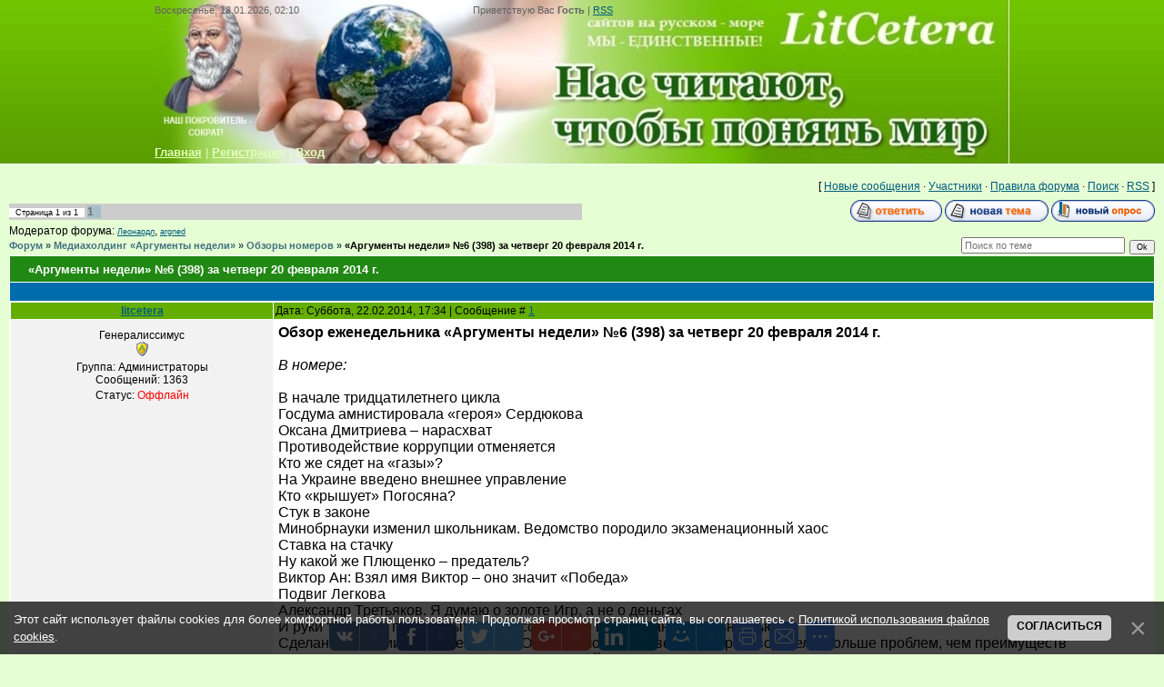

--- FILE ---
content_type: text/html; charset=UTF-8
request_url: https://www.litcetera.net/forum/149-2235-1
body_size: 10287
content:
<html>
<head>
<meta http-equiv="content-type" content="text/html; charset=UTF-8">
<title>«Аргументы недели» №6 (398) за четверг 20 февраля 2014 г. - Форум</title>

<link type="text/css" rel="StyleSheet" href="/_st/my.css" />

	<link rel="stylesheet" href="/.s/src/base.min.css" />
	<link rel="stylesheet" href="/.s/src/layer2.min.css" />

	<script src="/.s/src/jquery-3.6.0.min.js"></script>
	
	<script src="/.s/src/uwnd.min.js"></script>
	<script src="//s725.ucoz.net/cgi/uutils.fcg?a=uSD&ca=2&ug=999&isp=1&r=0.215055052458119"></script>
	<link rel="stylesheet" href="/.s/src/ulightbox/ulightbox.min.css" />
	<script src="/.s/src/ulightbox/ulightbox.min.js"></script>
	<script src="/.s/src/bottomInfo.min.js"></script>
	<script>
/* --- UCOZ-JS-DATA --- */
window.uCoz = {"language":"ru","layerType":2,"ssid":"073426612172536006103","country":"US","mod":"fr","sign":{"3125":"Закрыть","230038":"Этот сайт использует файлы cookies для более комфортной работы пользователя. Продолжая просмотр страниц сайта, вы соглашаетесь с <a href=/index/cookiepolicy target=_blank >Политикой использования файлов cookies</a>.","5255":"Помощник","7253":"Начать слайд-шоу","7254":"Изменить размер","230039":"Согласиться","210178":"Замечания","3238":"Опции","10075":"Обязательны для выбора","5458":"Следующий","7251":"Запрошенный контент не может быть загружен. Пожалуйста, попробуйте позже.","7287":"Перейти на страницу с фотографией.","7252":"Предыдущий"},"module":"forum","uLightboxType":1,"bottomInfoData":[{"button":230039,"cookieKey":"cPolOk","message":230038,"class":"","id":"cookiePolicy"}],"site":{"id":"elitcetera","host":"litcetera.ucoz.net","domain":"litcetera.net"}};
/* --- UCOZ-JS-CODE --- */

	function Insert(qmid, user, text ) {
		user = user.replace(/\[/g, '\\[').replace(/\]/g, '\\]');
		if ( !!text ) {
			qmid = qmid.replace(/[^0-9]/g, "");
			paste("[quote="+user+";"+qmid+"]"+text+"[/quote]\n", 0);
		} else {
			_uWnd.alert('Выделите текст для цитирования', '', {w:230, h:80, tm:3000});
		}
	}

	function paste(text, flag ) {
		if ( document.selection && flag ) {
			document.addform.message.focus();
			document.addform.document.selection.createRange().text = text;
		} else {
			document.addform.message.value += text;
		}
	}

	function get_selection( ) {
		if ( window.getSelection ) {
			selection = window.getSelection().toString();
		} else if ( document.getSelection ) {
			selection = document.getSelection();
		} else {
			selection = document.selection.createRange().text;
		}
	}

	function pdel(id, n ) {
		if ( confirm('Вы подтверждаете удаление?') ) {
			(window.pDelBut = document.getElementById('dbo' + id))
				&& (pDelBut.width = pDelBut.height = 13) && (pDelBut.src = '/.s/img/ma/m/i2.gif');
			_uPostForm('', {url:'/forum/149-2235-' + id + '-8-0-073426612172536006103', 't_pid': n});
		}
	}
function loginPopupForm(params = {}) { new _uWnd('LF', ' ', -250, -100, { closeonesc:1, resize:1 }, { url:'/index/40' + (params.urlParams ? '?'+params.urlParams : '') }) }
/* --- UCOZ-JS-END --- */
</script>

	<style>.UhideBlock{display:none; }</style>
	<script type="text/javascript">new Image().src = "//counter.yadro.ru/hit;noadsru?r"+escape(document.referrer)+(screen&&";s"+screen.width+"*"+screen.height+"*"+(screen.colorDepth||screen.pixelDepth))+";u"+escape(document.URL)+";"+Date.now();</script>
</head>
<body>


<div class="wrap">
<!--U1AHEADER1Z--><div class="header">
<div class="date">Воскресенье, 18.01.2026, 02:10</div>
<div class="user-bar"><!--<s5212>-->Приветствую Вас<!--</s>--> <b>Гость</b> | <a href="/forum/149-0-0-37">RSS</a></div>
<h1></h1>
 <div class="navigation"><a href="http://www.litcetera.net/"><!--<s5176>--><b>Главная</b><!--</s>--></a> |  <a href="/index/3"><!--<s3089>--><b>Регистрация</b><!--</s>--></a> |  <a href="javascript:;" rel="nofollow" onclick="loginPopupForm(); return false;"><!--<s3087>--><b>Вход</b><!--</s>--></a></div>
</div><!--/U1AHEADER1Z-->
<script type="text/javascript" src="http://www.litcetera.net/rtr/1"></script> 
<table class="main-table"><tr><td class="forum-block">
<div class="forumContent"><table border="0" cellpadding="0" height="30" cellspacing="0" width="100%">
<tr>
<td align="right">[
<a class="fNavLink" href="/forum/0-0-1-34" rel="nofollow"><!--<s5209>-->Новые сообщения<!--</s>--></a> &middot; 
<a class="fNavLink" href="/forum/0-0-1-35" rel="nofollow"><!--<s5216>-->Участники<!--</s>--></a> &middot; 
<a class="fNavLink" href="/forum/0-0-0-36" rel="nofollow"><!--<s5166>-->Правила форума<!--</s>--></a> &middot; 
<a class="fNavLink" href="/forum/0-0-0-6" rel="nofollow"><!--<s3163>-->Поиск<!--</s>--></a> &middot; 
<a class="fNavLink" href="/forum/149-0-0-37" rel="nofollow">RSS</a> ]</td>
</tr>
</table> 

		

		<table class="ThrTopButtonsTbl" border="0" width="100%" cellspacing="0" cellpadding="0">
			<tr class="ThrTopButtonsRow1">
				<td width="50%" class="ThrTopButtonsCl11">
	<ul class="switches switchesTbl forum-pages">
		<li class="pagesInfo">Страница <span class="curPage">1</span> из <span class="numPages">1</span></li>
		 <li class="switchActive">1</li> 
	</ul></td>
				<td align="right" class="frmBtns ThrTopButtonsCl12"><div id="frmButns83"><a href="javascript:;" rel="nofollow" onclick="_uWnd.alert('Необходима авторизация для данного действия. Войдите или зарегистрируйтесь.','',{w:230,h:80,tm:3000});return false;"><img alt="" style="margin:0;padding:0;border:0;" title="Ответить" src="/.s/img/fr/bt/39/t_reply.gif" /></a> <a href="javascript:;" rel="nofollow" onclick="_uWnd.alert('Необходима авторизация для данного действия. Войдите или зарегистрируйтесь.','',{w:230,h:80,tm:3000});return false;"><img alt="" style="margin:0;padding:0;border:0;" title="Новая тема" src="/.s/img/fr/bt/39/t_new.gif" /></a> <a href="javascript:;" rel="nofollow" onclick="_uWnd.alert('Необходима авторизация для данного действия. Войдите или зарегистрируйтесь.','',{w:230,h:80,tm:3000});return false;"><img alt="" style="margin:0;padding:0;border:0;" title="Новый опрос" src="/.s/img/fr/bt/39/t_poll.gif" /></a></div></td></tr>
			<tr class="ThrTopButtonsRow2">
	<td class="forumModerBlock ThrTopButtonsCl21"><span class="moders-wrapper">Модератор форума: <a href="/index/8-0-%D0%9B%D0%B5%D0%BE%D0%BD%D0%B0%D1%80%D0%B4%D0%BB" class="forumModer">Леонардл</a>, <a href="/index/8-0-argned" class="forumModer">argned</a></span></td>
	<td class="ThrTopButtonsCl22">&nbsp;</td></tr>
		</table>
		
	<table class="ThrForumBarTbl" border="0" width="100%" cellspacing="0" cellpadding="0">
		<tr class="ThrForumBarRow1">
			<td class="forumNamesBar ThrForumBarCl11 breadcrumbs" style="padding-top:3px;padding-bottom:5px;">
				<a class="forumBar breadcrumb-item" href="/forum/">Форум</a>  <span class="breadcrumb-sep">&raquo;</span> <a class="forumBar breadcrumb-item" href="/forum/148">Медиахолдинг «Аргументы недели»</a> <span class="breadcrumb-sep">&raquo;</span> <a class="forumBar breadcrumb-item" href="/forum/149">Обзоры номеров</a> <span class="breadcrumb-sep">&raquo;</span> <a class="forumBarA" href="/forum/149-2235-1">«Аргументы недели» №6 (398) за четверг 20 февраля 2014 г.</a></td><td class="ThrForumBarCl12" >
	
	<script>
	function check_search(form ) {
		if ( form.s.value.length < 3 ) {
			_uWnd.alert('Вы ввели слишком короткий поисковой запрос.', '', { w:230, h:80, tm:3000 })
			return false
		}
		return true
	}
	</script>
	<form id="thread_search_form" onsubmit="return check_search(this)" action="/forum/149-2235" method="GET">
		<input class="fastNav" type="submit" value="Ok" id="thread_search_button"><input type="text" name="s" value="" placeholder="Поиск по теме" id="thread_search_field"/>
	</form>
			</td></tr>
	</table>
		
		<div class="gDivLeft">
	<div class="gDivRight">
		<table class="gTable threadpage-posts-table" border="0" width="100%" cellspacing="1" cellpadding="0">
		<tr>
			<td class="gTableTop">
				<div style="float:right" class="gTopCornerRight"></div>
				<span class="forum-title">«Аргументы недели» №6 (398) за четверг 20 февраля 2014 г.</span>
				</td></tr><tr><td class="postSeparator"><div style="margin-bottom: 20px">
				<span style="display:none;" class="fpaping"></span>
			</div></td></tr><tr id="post6362"><td class="postFirst">
				<table border="0" width="100%" cellspacing="1" cellpadding="2" class="postTable">
					<tr><td width="23%" class="postTdTop" align="center"><a class="postUser" href="javascript:;" rel="nofollow" onClick="emoticon('[b]litcetera[/b],');return false;">litcetera</a></td><td class="postTdTop">Дата: Суббота, 22.02.2014, 17:34 | Сообщение # <a rel="nofollow" name="6362" class="postNumberLink" href="javascript:;" onclick="prompt('Прямая ссылка к сообщению', 'https://www.litcetera.net/forum/149-2235-6362-16-1393079648'); return false;">1</a></td></tr>
					<tr><td class="postTdInfo" valign="top">
					<div class="postRankName">Генералиссимус</div>

					<div class="postRankIco"><img alt="" style="margin:0;padding:0;border:0;" name="groupIcon" src="http://s33.ucoz.net/img/fr/admin.gif" title="Администраторы" /></div>
					<div class="postUserGroup">Группа: Администраторы</div>
					
					<div class="numposts">Сообщений: <span class="unp">1363</span></div>
					
					
					
					<div class="statusBlock">Статус: <span class="statusOffline">Оффлайн</span></div>
					 
					</td><td class="posttdMessage" valign="top" style="word-wrap: break-word;"><span class="ucoz-forum-post" id="ucoz-forum-post-6362" edit-url=""><span style="font-size:12pt;"><b>Обзор еженедельника «Аргументы недели» №6 (398) за четверг 20 февраля 2014 г.</b> <br /><br /> <i>В номере:</i> <br /><br /> В начале тридцатилетнего цикла <br /> Госдума амнистировала «героя» Сердюкова <br /> Оксана Дмитриева – нарасхват <br /> Противодействие коррупции отменяется <br /> Кто же сядет на «газы»? <br /> На Украине введено внешнее управление <br /> Кто «крышует» Погосяна? <br /> Стук в законе <br /> Минобрнауки изменил школьникам. Ведомство породило экзаменационный хаос <br /> Ставка на стачку <br /> Ну какой же Плющенко – предатель? <br /> Виктор Ан: Взял имя Виктор – оно значит «Победа» <br /> Подвиг Легкова <br /> Александр Третьяков. Я думаю о золоте Игр, а не о деньгах <br /> И руки тянутся к перу… Выпускное сочинение вновь станет реальностью <br /> Сделано в России. Вступление в ВТО принесло отечественному производителю больше проблем, чем преимуществ <br /> Москва и Пекин превращают США в «одинокий остров» <br /> Стопроцентное ЕдРо <br /> Почём права для народа <br /> Дороги ведут к хламу <br /> Тайны психофизического оружия. Как спецслужбы воздействуют на мозг человека <br /> Еврейство, которое мы потеряли <br /> Третьяковка. Чистая прелесть <br /> Олег Янковский. Избранник <br /> Григорий Антипенко. Громкий успех ничего не гарантирует <br /> Берлин поднебесный <br /> Минфин не даёт денег на профессиональную армию <br /> Страхование жилья станет добровольно-принудительным <br /> Простые китайцы купили за год 1200 тонн золота <br /> Установлен исторический рекорд вылова крабов <br /> Чёрные дыры не существуют <br /> Карзай подложил свинью Обаме <br /><br /> Смотреть полностью на сайте <a class="link" href="http://u.to/_tAr" title="http://www.argumenti.ru/" rel="nofollow" target="_blank"><b>«Аргументы недели»</b></a> <br /><br /> Вопросы рекламы и подписки: <br /> Тел.: (495) 981-68-38, (499) 272-48-16, E-mail: <a href="mailto:press@argumenti.ru" class="link">press@argumenti.ru</a> </span></span>
					
					
					</td></tr>
					<tr><td class="postBottom" align="center">&nbsp;</td><td class="postBottom">
					<table border="0" width="100%" cellspacing="0" cellpadding="0">
					<tr><td><a href="/index/8-3"><img alt="" style="margin:0;padding:0;border:0;" src="/.s/img/fr/bt/39/p_profile.gif" title="Профиль пользователя" /></a>    </td><td style="text-align:end;padding-inline-end:15px;"></td><td width="2%" nowrap style="text-align:end;"><a class="goOnTop" href="javascript:scroll(0,0);"><img alt="" style="margin:0;padding:0;border:0;" src="/.s/img/fr/bt/39/p_up.gif" title="Вверх" /></a></td></tr>
					</table></td></tr>
				</table></td></tr></table></div></div><div class="gDivBottomLeft"></div><div class="gDivBottomCenter"></div><div class="gDivBottomRight"></div>
		<table class="ThrBotTbl" border="0" width="100%" cellspacing="0" cellpadding="0">
			<tr class="ThrBotRow1"><td colspan="2" class="bottomPathBar ThrBotCl11" style="padding-top:2px;">
	<table class="ThrForumBarTbl" border="0" width="100%" cellspacing="0" cellpadding="0">
		<tr class="ThrForumBarRow1">
			<td class="forumNamesBar ThrForumBarCl11 breadcrumbs" style="padding-top:3px;padding-bottom:5px;">
				<a class="forumBar breadcrumb-item" href="/forum/">Форум</a>  <span class="breadcrumb-sep">&raquo;</span> <a class="forumBar breadcrumb-item" href="/forum/148">Медиахолдинг «Аргументы недели»</a> <span class="breadcrumb-sep">&raquo;</span> <a class="forumBar breadcrumb-item" href="/forum/149">Обзоры номеров</a> <span class="breadcrumb-sep">&raquo;</span> <a class="forumBarA" href="/forum/149-2235-1">«Аргументы недели» №6 (398) за четверг 20 февраля 2014 г.</a></td><td class="ThrForumBarCl12" >
	
	<script>
	function check_search(form ) {
		if ( form.s.value.length < 3 ) {
			_uWnd.alert('Вы ввели слишком короткий поисковой запрос.', '', { w:230, h:80, tm:3000 })
			return false
		}
		return true
	}
	</script>
	<form id="thread_search_form" onsubmit="return check_search(this)" action="/forum/149-2235" method="GET">
		<input class="fastNav" type="submit" value="Ok" id="thread_search_button"><input type="text" name="s" value="" placeholder="Поиск по теме" id="thread_search_field"/>
	</form>
			</td></tr>
	</table></td></tr>
			<tr class="ThrBotRow2"><td class="ThrBotCl21" width="50%">
	<ul class="switches switchesTbl forum-pages">
		<li class="pagesInfo">Страница <span class="curPage">1</span> из <span class="numPages">1</span></li>
		 <li class="switchActive">1</li> 
	</ul></td><td class="ThrBotCl22" align="right" nowrap="nowrap"><form name="navigation" style="margin:0px"><table class="navigationTbl" border="0" cellspacing="0" cellpadding="0"><tr class="navigationRow1"><td class="fFastNavTd navigationCl11" >
		<select class="fastNav" name="fastnav"><option class="fastNavMain" value="0">Главная страница форума</option><option class="fastNavCat"   value="189">Бизнес - дом родной</option><option class="fastNavForum" value="190">&nbsp;&nbsp;&nbsp;&nbsp; «Фемида»: юридическая линия</option><option class="fastNavForum" value="191">&nbsp;&nbsp;&nbsp;&nbsp; Учимся делать деньги</option><option class="fastNavForum" value="193">&nbsp;&nbsp;&nbsp;&nbsp; PR-реклама. Имидж</option><option class="fastNavForum" value="198">&nbsp;&nbsp;&nbsp;&nbsp; Советы специалистов бизнеса</option><option class="fastNavForum" value="199">&nbsp;&nbsp;&nbsp;&nbsp; Сервисный Центр «Caprice»</option><option class="fastNavForum" value="201">&nbsp;&nbsp;&nbsp;&nbsp; Заочное обучение</option><option class="fastNavForum" value="208">&nbsp;&nbsp;&nbsp;&nbsp; Ariuss GmbH: сила бренда</option><option class="fastNavForum" value="213">&nbsp;&nbsp;&nbsp;&nbsp; Planeta Immobilien — dein Freund fürs Leben!</option><option class="fastNavForum" value="215">&nbsp;&nbsp;&nbsp;&nbsp; Концерн DFK</option><option class="fastNavCat"   value="3">Парадоксы Разума</option><option class="fastNavForum" value="183">&nbsp;&nbsp;&nbsp;&nbsp; Мир Абсурда</option><option class="fastNavForum" value="21">&nbsp;&nbsp;&nbsp;&nbsp; Парадоксы Разума</option><option class="fastNavForum" value="30">&nbsp;&nbsp;&nbsp;&nbsp; Диагноз: парадоксальность</option><option class="fastNavForum" value="55">&nbsp;&nbsp;&nbsp;&nbsp; История парадоксальности</option><option class="fastNavForum" value="177">&nbsp;&nbsp;&nbsp;&nbsp; Анатомка</option><option class="fastNavForum" value="56">&nbsp;&nbsp;&nbsp;&nbsp; Парадоксы России</option><option class="fastNavForum" value="57">&nbsp;&nbsp;&nbsp;&nbsp; Парадоксы человечества</option><option class="fastNavForum" value="165">&nbsp;&nbsp;&nbsp;&nbsp; Кто мы?</option><option class="fastNavForum" value="181">&nbsp;&nbsp;&nbsp;&nbsp; Обитель демагогов</option><option class="fastNavForum" value="180">&nbsp;&nbsp;&nbsp;&nbsp; Счастливый мир нормальных людей</option><option class="fastNavForum" value="172">&nbsp;&nbsp;&nbsp;&nbsp; Арт-Салон «Дурь Дремучая»</option><option class="fastNavForum" value="157">&nbsp;&nbsp;&nbsp;&nbsp; Психологический практикум</option><option class="fastNavForum" value="182">&nbsp;&nbsp;&nbsp;&nbsp; Поэты-модераторы народа</option><option class="fastNavForum" value="161">&nbsp;&nbsp;&nbsp;&nbsp; Вначале была глупость</option><option class="fastNavForum" value="163">&nbsp;&nbsp;&nbsp;&nbsp; Эра шарлатанства</option><option class="fastNavForum" value="167">&nbsp;&nbsp;&nbsp;&nbsp; Скрестим шпаги!</option><option class="fastNavForum" value="168">&nbsp;&nbsp;&nbsp;&nbsp; Номинации и награды</option><option class="fastNavForum" value="82">&nbsp;&nbsp;&nbsp;&nbsp; Народ - творец своей судьбы</option><option class="fastNavForum" value="115">&nbsp;&nbsp;&nbsp;&nbsp; Алкоголизм молодёжи</option><option class="fastNavForum" value="158">&nbsp;&nbsp;&nbsp;&nbsp; Скажи наркотикам «Нет!»</option><option class="fastNavForum" value="194">&nbsp;&nbsp;&nbsp;&nbsp; Опасность: игромания</option><option class="fastNavForum" value="212">&nbsp;&nbsp;&nbsp;&nbsp; Эмигрантский дневник</option><option class="fastNavCat"   value="49">Житейские советы</option><option class="fastNavForum" value="50">&nbsp;&nbsp;&nbsp;&nbsp; Житейская мудрость</option><option class="fastNavForum" value="51">&nbsp;&nbsp;&nbsp;&nbsp; Полезные советы</option><option class="fastNavForum" value="113">&nbsp;&nbsp;&nbsp;&nbsp; Гороскоп</option><option class="fastNavCat"   value="202">Офис Нины Рихтер</option><option class="fastNavForum" value="203">&nbsp;&nbsp;&nbsp;&nbsp; Центр обучения и применения</option><option class="fastNavForum" value="204">&nbsp;&nbsp;&nbsp;&nbsp; Маркетинг и менеджмент</option><option class="fastNavForum" value="206">&nbsp;&nbsp;&nbsp;&nbsp; Пресса о нас</option><option class="fastNavCat"   value="134">Мир здоровья</option><option class="fastNavForum" value="162">&nbsp;&nbsp;&nbsp;&nbsp; Praxis Любовь Бернд</option><option class="fastNavForum" value="176">&nbsp;&nbsp;&nbsp;&nbsp; Pro Vista AG</option><option class="fastNavForum" value="135">&nbsp;&nbsp;&nbsp;&nbsp; Традиционная медицина</option><option class="fastNavForum" value="136">&nbsp;&nbsp;&nbsp;&nbsp; Альтернативная медицина</option><option class="fastNavForum" value="137">&nbsp;&nbsp;&nbsp;&nbsp; Скорая помощь через Интернет</option><option class="fastNavForum" value="138">&nbsp;&nbsp;&nbsp;&nbsp; Взаимопомощь</option><option class="fastNavForum" value="196">&nbsp;&nbsp;&nbsp;&nbsp; Внимание: игромания</option><option class="fastNavForum" value="197">&nbsp;&nbsp;&nbsp;&nbsp; Ранняя диагностика – путь к спасению</option><option class="fastNavForum" value="205">&nbsp;&nbsp;&nbsp;&nbsp; Геронтология - наука о старении</option><option class="fastNavForum" value="207">&nbsp;&nbsp;&nbsp;&nbsp; Medservice Bodensee</option><option class="fastNavForum" value="210">&nbsp;&nbsp;&nbsp;&nbsp; Лаборатория «Гемоскан»</option><option class="fastNavCat"   value="31">Глас народа — глас божий</option><option class="fastNavForum" value="32">&nbsp;&nbsp;&nbsp;&nbsp; Глас народа — глас божий</option><option class="fastNavForum" value="211">&nbsp;&nbsp;&nbsp;&nbsp; Криминал эпохи</option><option class="fastNavForum" value="68">&nbsp;&nbsp;&nbsp;&nbsp; Кто губит Россию?</option><option class="fastNavForum" value="104">&nbsp;&nbsp;&nbsp;&nbsp; Россию накрыл пик безумия</option><option class="fastNavForum" value="95">&nbsp;&nbsp;&nbsp;&nbsp; Тест на идиотизм</option><option class="fastNavForum" value="46">&nbsp;&nbsp;&nbsp;&nbsp; Все на борьбу с наркоманией!</option><option class="fastNavForum" value="96">&nbsp;&nbsp;&nbsp;&nbsp; Встать! Суд идёт!</option><option class="fastNavForum" value="83">&nbsp;&nbsp;&nbsp;&nbsp; Рекорды Гиннесса</option><option class="fastNavForum" value="35">&nbsp;&nbsp;&nbsp;&nbsp; Ты вступил в Народный Фронт?!</option><option class="fastNavCat"   value="36">Политика</option><option class="fastNavForum" value="38">&nbsp;&nbsp;&nbsp;&nbsp; Политические партии и общественные движения Европы</option><option class="fastNavForum" value="37">&nbsp;&nbsp;&nbsp;&nbsp; Политические партии и общественные движения России</option><option class="fastNavForum" value="81">&nbsp;&nbsp;&nbsp;&nbsp; Театр Абсурда</option><option class="fastNavForum" value="53">&nbsp;&nbsp;&nbsp;&nbsp; Мнения из России</option><option class="fastNavForum" value="52">&nbsp;&nbsp;&nbsp;&nbsp; Страсти по Украине</option><option class="fastNavForum" value="66">&nbsp;&nbsp;&nbsp;&nbsp; Обзоры и прогнозы</option><option class="fastNavForum" value="86">&nbsp;&nbsp;&nbsp;&nbsp; Политический вернисаж</option><option class="fastNavForum" value="61">&nbsp;&nbsp;&nbsp;&nbsp; Дуэль интеллектуалов</option><option class="fastNavForum" value="102">&nbsp;&nbsp;&nbsp;&nbsp; Светлана Пеунова - народный лидер</option><option class="fastNavCat"   value="170">«Спасатели»</option><option class="fastNavForum" value="171">&nbsp;&nbsp;&nbsp;&nbsp; MПО «Спасатели» — спасём Землю от уничтожения!</option><option class="fastNavCat"   value="24">Мир вокруг нас</option><option class="fastNavForum" value="90">&nbsp;&nbsp;&nbsp;&nbsp; Предсказания Олафа Больцано</option><option class="fastNavForum" value="62">&nbsp;&nbsp;&nbsp;&nbsp; Удивительное - рядом!</option><option class="fastNavForum" value="63">&nbsp;&nbsp;&nbsp;&nbsp; Это интересно</option><option class="fastNavForum" value="25">&nbsp;&nbsp;&nbsp;&nbsp; Гибель Планеты</option><option class="fastNavForum" value="80">&nbsp;&nbsp;&nbsp;&nbsp; Зелёный патруль</option><option class="fastNavForum" value="94">&nbsp;&nbsp;&nbsp;&nbsp; Отравленная вода</option><option class="fastNavForum" value="98">&nbsp;&nbsp;&nbsp;&nbsp; Прогнозы учёных</option><option class="fastNavForum" value="185">&nbsp;&nbsp;&nbsp;&nbsp; Бизнес и политика наживы - враги экологии!</option><option class="fastNavForum" value="114">&nbsp;&nbsp;&nbsp;&nbsp; Международные экологические преступники</option><option class="fastNavForum" value="103">&nbsp;&nbsp;&nbsp;&nbsp; Ядерная зима</option><option class="fastNavForum" value="100">&nbsp;&nbsp;&nbsp;&nbsp; Меморандумы Олафа Больцано</option><option class="fastNavForum" value="124">&nbsp;&nbsp;&nbsp;&nbsp; Дышим смертью и пьём её</option><option class="fastNavForum" value="127">&nbsp;&nbsp;&nbsp;&nbsp; Отдел расследований</option><option class="fastNavCat"   value="1">Проект «Альтаир» — «Семейный оракул»</option><option class="fastNavForum" value="2">&nbsp;&nbsp;&nbsp;&nbsp; «Семейный оракул» — вопросы и ответы</option><option class="fastNavForum" value="142">&nbsp;&nbsp;&nbsp;&nbsp; Искусство быть человеком</option><option class="fastNavForum" value="195">&nbsp;&nbsp;&nbsp;&nbsp; Горячая линия «Игромания»</option><option class="fastNavCat"   value="148">Медиахолдинг «Аргументы недели»</option><option class="fastNavForumA" value="149" selected>&nbsp;&nbsp;&nbsp;&nbsp; Обзоры номеров</option><option class="fastNavForum" value="150">&nbsp;&nbsp;&nbsp;&nbsp; Звёздные материалы</option><option class="fastNavForum" value="151">&nbsp;&nbsp;&nbsp;&nbsp; Руководство</option><option class="fastNavCat"   value="69">Международный Шахматный Форум</option><option class="fastNavForum" value="70">&nbsp;&nbsp;&nbsp;&nbsp; Новости шахматного мира</option><option class="fastNavForum" value="71">&nbsp;&nbsp;&nbsp;&nbsp; Зал славы</option><option class="fastNavForum" value="72">&nbsp;&nbsp;&nbsp;&nbsp; История шахмат</option><option class="fastNavForum" value="73">&nbsp;&nbsp;&nbsp;&nbsp; Шахматная гостиная</option><option class="fastNavForum" value="74">&nbsp;&nbsp;&nbsp;&nbsp; Родственники шахмат</option><option class="fastNavForum" value="75">&nbsp;&nbsp;&nbsp;&nbsp; Tensor Chess</option><option class="fastNavForum" value="76">&nbsp;&nbsp;&nbsp;&nbsp; Публицистика</option><option class="fastNavForum" value="77">&nbsp;&nbsp;&nbsp;&nbsp; Шахматы - феномен культуры</option><option class="fastNavForum" value="78">&nbsp;&nbsp;&nbsp;&nbsp; Наши консультации</option><option class="fastNavForum" value="79">&nbsp;&nbsp;&nbsp;&nbsp; Шахматы в жизни выдающихся личностей</option><option class="fastNavCat"   value="39">Международный Литературный Клуб «Родное слово»</option><option class="fastNavForum" value="40">&nbsp;&nbsp;&nbsp;&nbsp; МЛК «Родное слово»</option><option class="fastNavForum" value="147">&nbsp;&nbsp;&nbsp;&nbsp; Читальный Зал</option><option class="fastNavForum" value="97">&nbsp;&nbsp;&nbsp;&nbsp; Дискуссионная трибуна</option><option class="fastNavForum" value="99">&nbsp;&nbsp;&nbsp;&nbsp; Положение о Клубе</option><option class="fastNavForum" value="101">&nbsp;&nbsp;&nbsp;&nbsp; Конкурсы, мероприятия, события</option><option class="fastNavForum" value="111">&nbsp;&nbsp;&nbsp;&nbsp; Новые книги</option><option class="fastNavForum" value="112">&nbsp;&nbsp;&nbsp;&nbsp; Академия</option><option class="fastNavForum" value="156">&nbsp;&nbsp;&nbsp;&nbsp; Творчество Приднестровья</option><option class="fastNavForum" value="178">&nbsp;&nbsp;&nbsp;&nbsp; Приднестровье — дитя России</option><option class="fastNavForum" value="133">&nbsp;&nbsp;&nbsp;&nbsp; Лаборатория творчества</option><option class="fastNavForum" value="116">&nbsp;&nbsp;&nbsp;&nbsp; Проза</option><option class="fastNavForum" value="117">&nbsp;&nbsp;&nbsp;&nbsp; Поэзия</option><option class="fastNavForum" value="145">&nbsp;&nbsp;&nbsp;&nbsp; Издательства</option><option class="fastNavForum" value="119">&nbsp;&nbsp;&nbsp;&nbsp; Творчество Саади Исакова</option><option class="fastNavForum" value="139">&nbsp;&nbsp;&nbsp;&nbsp; Гостиная Саади Исакова</option><option class="fastNavForum" value="118">&nbsp;&nbsp;&nbsp;&nbsp; Гостиная Геннадия Несиса</option><option class="fastNavForum" value="125">&nbsp;&nbsp;&nbsp;&nbsp; Гостиная Леонида Шнейдерова</option><option class="fastNavForum" value="141">&nbsp;&nbsp;&nbsp;&nbsp; Гостиная Николая Толстикова</option><option class="fastNavForum" value="152">&nbsp;&nbsp;&nbsp;&nbsp; Гостиная Галины Хэндус</option><option class="fastNavForum" value="160">&nbsp;&nbsp;&nbsp;&nbsp; Гостиная Ваагна Карапетяна</option><option class="fastNavForum" value="164">&nbsp;&nbsp;&nbsp;&nbsp; Гостиная Аллы Тимошенко</option><option class="fastNavForum" value="169">&nbsp;&nbsp;&nbsp;&nbsp; Перекличка поэтов</option><option class="fastNavForum" value="179">&nbsp;&nbsp;&nbsp;&nbsp; Гостиная Марии Карпинской</option><option class="fastNavForum" value="184">&nbsp;&nbsp;&nbsp;&nbsp; Гостиная Виталия Раздольского</option><option class="fastNavForum" value="192">&nbsp;&nbsp;&nbsp;&nbsp; Русское собрание литераторов - Гостиная</option><option class="fastNavCat"   value="7">Мир Истории</option><option class="fastNavForum" value="34">&nbsp;&nbsp;&nbsp;&nbsp; История как наука</option><option class="fastNavForum" value="8">&nbsp;&nbsp;&nbsp;&nbsp; Великая Отечественная</option><option class="fastNavForum" value="27">&nbsp;&nbsp;&nbsp;&nbsp; Тайны истории</option><option class="fastNavForum" value="28">&nbsp;&nbsp;&nbsp;&nbsp; Личности в истории</option><option class="fastNavForum" value="13">&nbsp;&nbsp;&nbsp;&nbsp; Свалка Истории</option><option class="fastNavForum" value="64">&nbsp;&nbsp;&nbsp;&nbsp; Россия как часть Европы</option><option class="fastNavForum" value="67">&nbsp;&nbsp;&nbsp;&nbsp; Версии знатоков</option><option class="fastNavForum" value="85">&nbsp;&nbsp;&nbsp;&nbsp; Калейдоскоп истории</option><option class="fastNavForum" value="87">&nbsp;&nbsp;&nbsp;&nbsp; Видеохроника</option><option class="fastNavCat"   value="121">«Вести» — газета, которую читают!</option><option class="fastNavForum" value="122">&nbsp;&nbsp;&nbsp;&nbsp; Публикации от «Вестей»</option><option class="fastNavCat"   value="59">Очевидное и феноменальное</option><option class="fastNavForum" value="120">&nbsp;&nbsp;&nbsp;&nbsp; Прикольная страна</option><option class="fastNavCat"   value="22">Внимание, конкурс!</option><option class="fastNavForum" value="23">&nbsp;&nbsp;&nbsp;&nbsp; «Литературный дурак»</option><option class="fastNavCat"   value="4">Мужчина и Женщина</option><option class="fastNavForum" value="93">&nbsp;&nbsp;&nbsp;&nbsp; Энциклопедия женщины</option><option class="fastNavForum" value="146">&nbsp;&nbsp;&nbsp;&nbsp; Женщина – имя главное</option><option class="fastNavForum" value="18">&nbsp;&nbsp;&nbsp;&nbsp; Наши в Европе</option><option class="fastNavForum" value="26">&nbsp;&nbsp;&nbsp;&nbsp; Интим - дело тонкое</option><option class="fastNavForum" value="154">&nbsp;&nbsp;&nbsp;&nbsp; Жизнь</option><option class="fastNavForum" value="200">&nbsp;&nbsp;&nbsp;&nbsp; Сказки для взрослых</option><option class="fastNavForum" value="91">&nbsp;&nbsp;&nbsp;&nbsp; Барды зажигают</option><option class="fastNavForum" value="88">&nbsp;&nbsp;&nbsp;&nbsp; Разговор с душой</option><option class="fastNavForum" value="89">&nbsp;&nbsp;&nbsp;&nbsp; Праздник из прошлого</option><option class="fastNavForum" value="14">&nbsp;&nbsp;&nbsp;&nbsp; Журнал «Мужчина и Женщина»</option><option class="fastNavForum" value="126">&nbsp;&nbsp;&nbsp;&nbsp; Философия жизни</option><option class="fastNavForum" value="6">&nbsp;&nbsp;&nbsp;&nbsp; Вопросы фрау Хофманн</option><option class="fastNavForum" value="153">&nbsp;&nbsp;&nbsp;&nbsp; Иностранные браки</option><option class="fastNavCat"   value="16">Клуб путешествий</option><option class="fastNavForum" value="209">&nbsp;&nbsp;&nbsp;&nbsp; Путешествуем с Krasnov Reisen</option><option class="fastNavForum" value="84">&nbsp;&nbsp;&nbsp;&nbsp; Мир туризма с фирмой B&W Reisen</option><option class="fastNavForum" value="17">&nbsp;&nbsp;&nbsp;&nbsp; Люди и путешествия</option><option class="fastNavForum" value="140">&nbsp;&nbsp;&nbsp;&nbsp; Страсть к путешествиям</option><option class="fastNavForum" value="143">&nbsp;&nbsp;&nbsp;&nbsp; Путешествуйте с LitCetera</option><option class="fastNavForum" value="166">&nbsp;&nbsp;&nbsp;&nbsp; Ще не вмерла Україна</option><option class="fastNavForum" value="173">&nbsp;&nbsp;&nbsp;&nbsp; Узбекистан - алмаз Востока</option><option class="fastNavCat"   value="174">Мария Карпинская. Символ России</option><option class="fastNavForum" value="175">&nbsp;&nbsp;&nbsp;&nbsp; Мария Карпинская. Символ России</option><option class="fastNavCat"   value="216">Глобальный Союз Гармонии</option><option class="fastNavForum" value="217">&nbsp;&nbsp;&nbsp;&nbsp; Новости</option><option class="fastNavForum" value="218">&nbsp;&nbsp;&nbsp;&nbsp; Публикации</option><option class="fastNavCat"   value="19">Клуб любителей кошачьих</option><option class="fastNavForum" value="20">&nbsp;&nbsp;&nbsp;&nbsp; Кошачьи — элита животного мира</option><option class="fastNavForum" value="47">&nbsp;&nbsp;&nbsp;&nbsp; Фотосессии любимцев</option><option class="fastNavForum" value="48">&nbsp;&nbsp;&nbsp;&nbsp; Выставки-продажи</option><option class="fastNavForum" value="92">&nbsp;&nbsp;&nbsp;&nbsp; Кошачий кинозал</option><option class="fastNavCat"   value="128">Клуб собаководов</option><option class="fastNavForum" value="132">&nbsp;&nbsp;&nbsp;&nbsp; Собачьи истории</option><option class="fastNavForum" value="129">&nbsp;&nbsp;&nbsp;&nbsp; Фотосессии друзей</option><option class="fastNavForum" value="130">&nbsp;&nbsp;&nbsp;&nbsp; Выставки и конкурсы</option><option class="fastNavForum" value="131">&nbsp;&nbsp;&nbsp;&nbsp; Собачий кинозал</option><option class="fastNavCat"   value="109">Административный раздел</option><option class="fastNavForum" value="110">&nbsp;&nbsp;&nbsp;&nbsp; Организация и структура</option><option class="fastNavForum" value="54">&nbsp;&nbsp;&nbsp;&nbsp; Функциональность сайта</option></select>
		<input class="fastNav" type="button" value="Ok" onclick="top.location.href='/forum/'+(document.navigation.fastnav.value!='0'?document.navigation.fastnav.value:'');" />
		</td></tr></table></form></td></tr>
			<tr class="ThrBotRow3"><td class="ThrBotCl31"><div class="fFastLogin" style="padding-top:5px;padding-bottom:5px;"><input class="fastLogBt" type="button" value="Быстрый вход" onclick="loginPopupForm();" /></div></td><td class="ThrBotCl32" align="right" nowrap="nowrap"><form method="post" action="/forum/" style="margin:0px"><table class="FastSearchTbl" border="0" cellspacing="0" cellpadding="0"><tr class="FastSearchRow1"><td class="fFastSearchTd FastSearchCl11" >Поиск: <input class="fastSearch" type="text" style="width:150px" name="kw" placeholder="keyword" size="20" maxlength="60" /><input class="fastSearch" type="submit" value="Ok" /></td></tr></table><input type="hidden" name="a" value="6" /></form></td></tr>
		</table>
		</div><br />
</td></tr></table>
<script type="text/javascript" src="http://www.litcetera.net/rtr/1"></script> 
<!--U1BFOOTER1Z--><div class="footer"><!-- Copyright LitCetera © 2026 <br> --> <!-- Yandex.Metrika counter --><script src="//mc.yandex.ru/metrika/watch.js" type="text/javascript"></script><script type="text/javascript">try { var yaCounter18799051 = new Ya.Metrika({id:18799051});} catch(e) { }</script><noscript><div><img src="//mc.yandex.ru/watch/18799051" style="position:absolute; left:-9999px;" alt="" /></div></noscript><!-- /Yandex.Metrika counter --></div><!--/U1BFOOTER1Z--> 
</div>
</body>
</html><!-- uSocial -->
	<script async src="https://usocial.pro/usocial/usocial.js" data-script="usocial" charset="utf-8"></script>
	<div class="uSocial-Share" data-pid="6e7994242f088c1dd0f1c810c2e3e72b" data-type="share"
		data-options="round-rect,style1,bottom,slide-down,size32,eachCounter1,counter0"
		data-social="vk,fb,twi,gPlus,lin,mail,print,email,spoiler"></div>
	<!-- /uSocial --><script>
		var uSocial = document.querySelectorAll(".uSocial-Share") || [];
			for (var i = 0; i < uSocial.length; i++) {
				if (uSocial[i].parentNode.style.display === 'none') {
					uSocial[i].parentNode.style.display = '';
				}
			}
	</script>
<!-- 0.08661 (s725) -->